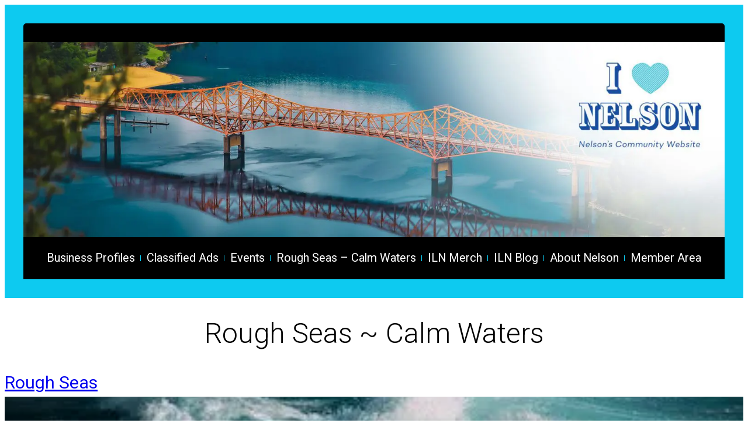

--- FILE ---
content_type: text/css
request_url: https://ilovenelson.com/wp-content/uploads/eb-style/frontend/frontend-379802.min.css?ver=1733325143
body_size: 874
content:
.eb-advanced-navigation-wrapper.preset-3 .wp-block-navigation__container>.wp-block-navigation-item>:not(.wp-block-navigation__submenu-container){z-index:1}.eb-advanced-navigation-wrapper.preset-3 .wp-block-navigation__container>.wp-block-navigation-item.current-menu-item,.eb-advanced-navigation-wrapper.preset-3 .wp-block-navigation__container>.wp-block-navigation-item:hover{position:relative}.eb-advanced-navigation-wrapper.preset-3 .wp-block-navigation__container>.wp-block-navigation-item.current-menu-item:before,.eb-advanced-navigation-wrapper.preset-3 .wp-block-navigation__container>.wp-block-navigation-item:hover:before{content:"";height:70%;position:absolute;right:0;top:50%;transform:translateY(-50%);width:100%;z-index:0}.eb-advanced-navigation-wrapper.preset-4 .wp-block-navigation__responsive-container:not(.is-menu-open) .wp-block-navigation__container>.wp-block-navigation-item:not(:last-child){position:relative}.eb-advanced-navigation-wrapper.preset-4 .wp-block-navigation__responsive-container:not(.is-menu-open) .wp-block-navigation__container>.wp-block-navigation-item:not(:last-child):after{content:"";height:10px;left:auto;position:absolute;right:0;top:50%;transform:translateY(-50%);width:1px}.eb-advanced-navigation-wrapper.preset-4 .wp-block-navigation__responsive-container:not(.is-menu-open) .wp-block-navigation__submenu-container .wp-block-navigation-item{border-bottom:1px solid #e7f0ff}.eb-advanced-navigation-wrapper .wp-block-navigation:not(ul.wp-block-navigation){box-shadow:0 22px 35px rgba(98,103,145,.15);gap:0}.eb-advanced-navigation-wrapper .wp-block-navigation__responsive-container:not(.is-menu-open) .has-child .wp-block-navigation-submenu__toggle[aria-expanded=true]~.wp-block-navigation__submenu-container,.eb-advanced-navigation-wrapper .wp-block-navigation__responsive-container:not(.is-menu-open) .has-child:not(.open-on-click):hover>.wp-block-navigation__submenu-container,.eb-advanced-navigation-wrapper .wp-block-navigation__responsive-container:not(.is-menu-open) .has-child:not(.open-on-click):not(.open-on-hover-click):focus-within>.wp-block-navigation__submenu-container{display:block}.eb-advanced-navigation-wrapper .wp-block-navigation-item:focus{outline:none}.eb-advanced-navigation-wrapper .wp-block-navigation-item__content{line-height:12px;text-decoration:none}.eb-advanced-navigation-wrapper .wp-block-navigation-item__content:hover{text-decoration:none!important}.eb-advanced-navigation-wrapper .wp-block-navigation__submenu-container{z-index:99}.eb-advanced-navigation-wrapper .wp-block-navigation__submenu-container .wp-block-navigation-item:first-child{border-top-left-radius:inherit;border-top-right-radius:inherit}.eb-advanced-navigation-wrapper .wp-block-navigation__submenu-container .wp-block-navigation-item:last-child{border-bottom-left-radius:inherit;border-bottom-right-radius:inherit}.eb-advanced-navigation-wrapper.is-vertical.items-justified-center .wp-block-navigation__responsive-container.is-menu-open .wp-block-navigation__submenu-container{left:0!important;transform:none!important}.eb-advanced-navigation-wrapper.is-vertical.items-justified-center .wp-block-navigation__container>.wp-block-navigation-item{justify-content:center}.eb-advanced-navigation-wrapper.is-vertical.items-justified-center .wp-block-navigation__container>.wp-block-navigation-item .wp-block-navigation__submenu-container{left:50%;transform:translateX(-50%)}.eb-advanced-navigation-wrapper.is-vertical.items-justified-center .wp-block-navigation__container>.wp-block-navigation-item .wp-block-navigation__submenu-container .wp-block-navigation__submenu-container{left:100%;transform:none}.eb-advanced-navigation-wrapper.is-vertical.items-justified-right .wp-block-navigation__container>.wp-block-navigation-item{justify-content:right}.eb-advanced-navigation-wrapper.is-vertical.items-justified-left .wp-block-navigation__container>.wp-block-navigation-item{justify-content:left}.eb-advanced-navigation-wrapper.is-vertical.vertical-preset-2 .wp-block-navigation{padding:20px}.eb-advanced-navigation-wrapper.is-vertical .wp-block-navigation__container{width:100%}.eb-advanced-navigation-wrapper.is-vertical .wp-block-navigation__container>.wp-block-navigation-item{width:-webkit-fill-available}.eb-advanced-navigation-wrapper.remove-dropdown-icon .wp-block-navigation__submenu-icon{display:none}.eb-advanced-navigation-wrapper .wp-block-navigation__toggle_button_label{font-size:inherit;font-weight:inherit}.eb-advanced-navigation-wrapper .wp-block-navigation__responsive-container.is-menu-open .wp-block-navigation__container{width:100%}.eb-advanced-navigation-wrapper .wp-block-navigation__responsive-container-open{opacity:1}.eb-advanced-navigation-wrapper.close-icon-left .wp-block-navigation__responsive-container-close{left:0;right:auto}.eb-advanced-navigation-wrapper.close-icon-center .wp-block-navigation__responsive-container-close{left:50%;right:auto;transform:translateX(-50%)}.eb-advanced-navigation-wrapper .wp-block-navigation__responsive-container:not(.is-menu-open.is-menu-open){border-radius:inherit}.eb-advanced-navigation-wrapper .eb-menu-indicator{background-color:#fff;border:1px solid #ddd;box-sizing:content-box;cursor:pointer;display:block;display:none;height:25px;position:absolute;right:0;top:0;width:25px}.eb-advanced-navigation-wrapper .eb-menu-indicator.eb-menu-indicator-open:before{height:0}.eb-advanced-navigation-wrapper .eb-menu-indicator:before{background:#ddd;content:"";height:8px;position:absolute;right:calc(50% - 1px);top:calc(50% - 4px);transition:all .25s ease;width:2px}.eb-advanced-navigation-wrapper .eb-menu-indicator:after{background:#ddd;content:"";height:2px;position:absolute;right:calc(50% - 4px);top:calc(50% - 1px);width:8px}.eb-advanced-navigation-wrapper .wp-block-navigation.is-responsive ul.wp-block-navigation-submenu{display:none;padding:0 0 0 30px}
